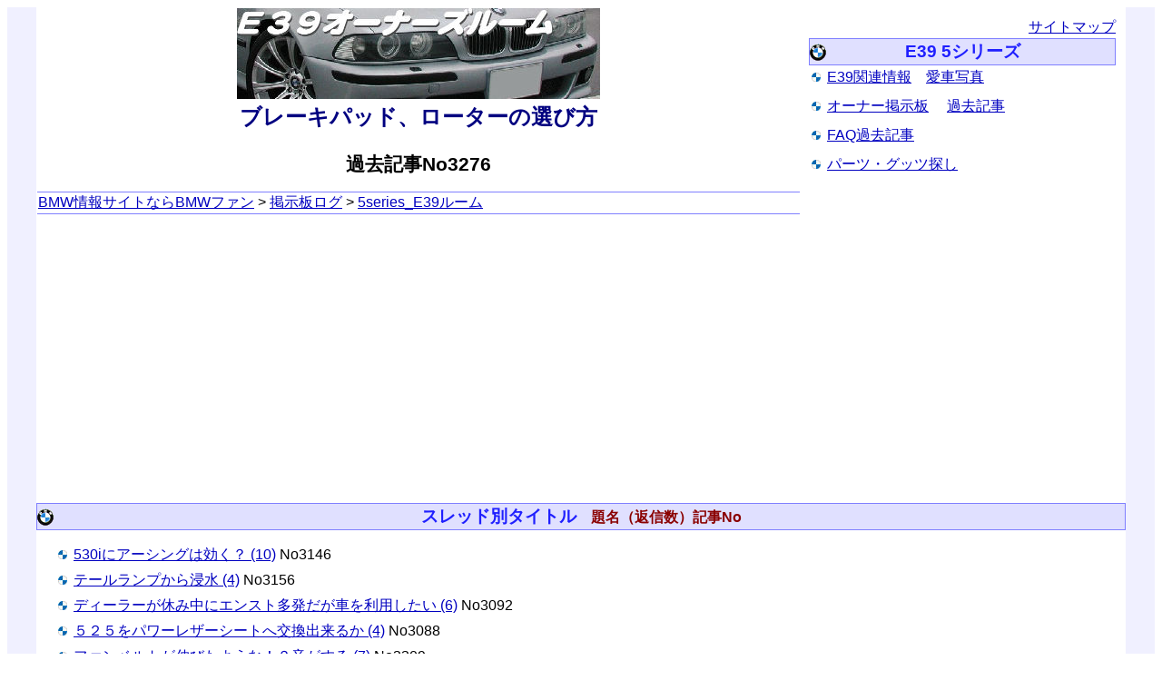

--- FILE ---
content_type: text/html
request_url: https://bmwfun.x0.com/owner/e39/3276-log.html
body_size: 15349
content:
<!DOCTYPE html>
<html lang="ja">
<head>
<meta name=viewport content="width=device-width, initial-scale=1">
<META HTTP-EQUIV="Content-type" CONTENT="text/html; charset=utf-8">
<meta NAME="description" content="5series_E39相談No3276「ブレーキパッド、ローターの選び方」。ブレーキパッド、ローターを新しいものにしようかとを持っているのですが、オークションとかで安いものが出...">
<link rel="stylesheet" href="../../css/bmw.css" type="text/css">
<link rel="canonical" href="https://bmwfun.x0.com/owner/e39/3276-log.html">
<title>ブレーキパッド、ローターの選び方 | BMWファン</title>

<!-- 自動広告 -->
<script async src="https://pagead2.googlesyndication.com/pagead/js/adsbygoogle.js?client=ca-pub-4623918673688581"
         crossorigin="anonymous"></script>

<script type="application/ld+json">
{
"@context": "https://schema.org",
"@type": "BreadcrumbList",
"itemListElement": [{
"@type": "ListItem",
"position": 1,
"item": {
"@id": "https://bmwfun.x0.com/",
"name": "TOP"
}
},{
"@type": "ListItem",
"position": 2,
"item": {
"@id": "https://bmwfun.x0.com/owner/",
"name": "掲示板ログ"
}
},{
"@type": "ListItem",
"position": 3,
"item": {
"@id": "https://bmwfun.x0.com/owner/e39/",
"name": "5series_E39ルーム"
}
}]
}
</script>

<style>
section {
  max-width: 200px;
  margin: 0 auto;
}
a.btn_03 {
  display: flex;
  justify-content: center;
  align-items: center;
  width: 100%;
  height: 50px;
  position: relative;
  background: #228bc8;
  border: 1px solid #228bc8;
  border-radius: 30px;
  box-sizing: border-box;
  padding: 0 45px 0 25px;
  color: #fff;
 font-size: 16px;
  letter-spacing: 0.1em;
  line-height: 1.3;
  text-align: left;
  text-decoration: none;
  transition-duration: 0.3s;
}
a.btn_03:before {
  content: '';
  width: 8px;
  height: 8px;
  border: 0;
  border-top: 2px solid #fff;
  border-right: 2px solid #fff;
  transform: rotate(45deg);
  position: absolute;
  top: 50%;  right: 10%;
  margin-top: -6px;
}
a.btn_03:hover {
  background: #fff;
  color: #228bc8;
}
a.btn_03:hover:before {
  border-top: 2px solid #228bc8;
  border-right: 2px solid #228bc8;
}
</style>
</head>
<body>
<DIV CLASS="body-center">
	<DIV CLASS="all-box" ID="TOP">
		<DIV CLASS="top-box">
			<div CLASS="top-left">
				<img src="title.jpg" width="400" height="100" alt="オーナーズルーム掲示板"><br>
				<h1 class="h1t">ブレーキパッド、ローターの選び方</h1>
				<p style="font-weight: bold;font-size: 16pt;">過去記事No3276</p>
				<p CLASS="navi-link">
					<A HREF="https://bmwfun.x0.com/">BMW情報サイトならBMWファン</A> &gt; <A HREF="https://bmwfun.x0.com/owner/">掲示板ログ</A> &gt; <A HREF="https://bmwfun.x0.com/owner/e39/">5series_E39ルーム</a>
				</p>
			</div>
			<div CLASS="top-right">
				<iframe height="260" src="../../bmw/menu-e39.html" title="メニュー" width="100%">menu</iframe>
			</div>
			<div class="clear-box"></div>
		</div>
<script async src="//pagead2.googlesyndication.com/pagead/js/adsbygoogle.js"></script>
<!-- 自動サイズレスポンシブ　ブルー -->
<ins class="adsbygoogle"
     style="display:block"
     data-ad-client="ca-pub-4623918673688581"
    data-ad-slot="1892746785"
     data-ad-format="auto"
     data-full-width-responsive="true"></ins>
<script>
(adsbygoogle = window.adsbygoogle || []).push({});
</script>
<div class="mid-box" id="navi">
	<div class="sidetitle">
		<div class="h2t" id="navi_title">スレッド別タイトル</div>　<b>題名（返信数）記事No</b>
	</div>
	<div CLASS="mid-left">
		<ul>
		<li><A HREF="https://bmwfun.x0.com/owner/e39/3146-log.html">530iにアーシングは効く？ (10)</A> No3146 
		<li><A HREF="https://bmwfun.x0.com/owner/e39/3156-log.html">テールランプから浸水 (4)</A> No3156 
		<li><A HREF="https://bmwfun.x0.com/owner/e39/3092-log.html">ディーラーが休み中にエンスト多発だが車を利用したい (6)</A> No3092 
		<li><A HREF="https://bmwfun.x0.com/owner/e39/3088-log.html">５２５をパワーレザーシートへ交換出来るか (4)</A> No3088 
		<li><A HREF="https://bmwfun.x0.com/owner/e39/3309-log.html">ファンベルトが伸びたような！？音がする (7)</A> No3309 
		<li><A HREF="https://bmwfun.x0.com/owner/e39/3301-log.html">オートマ滑りの予防のためにはATFは定期交換が必要でしょうか (3)</A> No3301 
		<li><A HREF="https://bmwfun.x0.com/owner/e39/3273-log.html">１００円パンチが・・・ (6)</A> No3273 
		<li><A HREF="https://bmwfun.x0.com/owner/e39/3293-log.html">ピラーパネルの傷消し (5)</A> No3293 
		</ul>
	</div>
	<div CLASS="mid-right">
	</div>
	<div class="clear-box"></div>
</div>
		<div class="mid-left">
<iframe src="https://bmwfun.x0.com/java/left.html" title="left" width="100%" height="360"></iframe>

</div>
<div class="mid-left">
<iframe src="https://bmwfun.x0.com/java/right.html" title="right" width="100%" height="280"></iframe>

</div>
<div class="clear-box"></div>

		<div class="box-border" id="content">
			<div class="sidetitle">
				<h2 class="h2t" id="5series_E39_NO3276">ブレーキパッド、ローターの選び方</h2> No.3276 <b>貧乏E39</b> [E39５２８] <SMALL>: 2008/09/14(Sun) 00:26 : </SMALL>
			</div>
<script async src="//pagead2.googlesyndication.com/pagead/js/adsbygoogle.js"></script>
<!-- 自動サイズレスポンシブ　ブルー -->
<ins class="adsbygoogle"
     style="display:block"
     data-ad-client="ca-pub-4623918673688581"
    data-ad-slot="1892746785"
     data-ad-format="auto"
     data-full-width-responsive="true"></ins>
<script>
(adsbygoogle = window.adsbygoogle || []).push({});
</script>
			<p class="pad-10">
		ブレーキパッド、ローターを新しいものにしようかとを持っているのですが、オークションとかで安いものが出回っているのをよく見かけるのですが、性能的にはどうなのですか？やっぱり純正がよいのですかね？皆さんのお勧めなどを教えてください。できればおよその価格も教えてください。よろしくお願いします。</p>
<h2 class="h2t">Re: ブレーキパッド、ローターのことで...(1)</h2>　ＳＨＩＭＡ５４０/[０２−５４０−ＭＳＰ] <SMALL>: 2008/09/14(Sun) 01:50 : </SMALL>
<p class="pad-40">
ローター、結構何でも言いように思っていますが。。<br>Ｅ３４から通算30万くらい乗ってますが、ホント余りかわなないきが。。<br>最近は安いＯＥＭです。<br>パットは慎重に選びます。<br>ここの交換では、ローターは常にパッドと同時なため、変ななきも経験していません。<br><br>お気楽コメントでごめんなさい。<br><br>でも私も今回も変えて1ヶ月2000キロ、結構気にいってますよ。</p>
<h2 class="h2t">Re: ブレーキパッド、ローターのことで...(2)</h2>　ＳＨＩＭＡ５４０/[０２−５４０−ＭＳＰ] <SMALL>: 2008/09/14(Sun) 01:55 : </SMALL>
<p class="pad-40">
パッドも交換だったんですね。<br><br>①フロント　ブレーキディスク<br>定価１７７５０　→１２４００×２＝２４８００円　ＯＺ<br><br>②フロント　ブレーキパット<br>定価２０３７０　→１２２２０円　ＪＵＲＩＤ<br><br>③フロント　ブレーキパットセンサー<br>定価２６３０→１５８０円<br><br>④リア　ブレーキディスク<br>定価１２８１０→７６９０×２＝１５３８０円　Ｆｅｂｉ<br><br>⑤リア　ブレーキパッド<br>定価１３０２０→７８００円　Ｆeｂｉ<br><br>これが今回の最初の見積りでこのあとフロントのバッドのみ20０0円くらい高モノに買えた気がします。大変満足しています。<br><br>今回は立川のエスプリオートさんから買って地元の安い工場で交換してもらいました。</p>
<h2 class="h2t">Re: ブレーキパッド、ローターのことで...(3)</h2>　Verdandi/[98y 528i] <SMALL>: 2008/09/14(Sun) 08:03 : </SMALL>
<p class="pad-40">
　こんにちは。<br><br>　大した回答にならず、申し訳ないです(先に謝罪)。<br>私もノーマルのE39を入手後、同じようにロータとパッド交換をBMW専門ショップ(神奈川県)の<br>数社に相談しせたところ、ロータは、純正で良いよ、と言われたので、純正品、もしくは<br>純正同等OEM品(BMWに納めているメーカー品)であれば良いという理解でおります。<br>パッドは、様々なモノが出回っておりますが、ブレーキダストが少ない製品を好まれる<br>オーナ様が多いですが、「効き」を重視するならば、純正パッドをお薦めします。<br>ブレーキの踏み始めに「ガッツリ」効きますが、もちろんダストが出まくりです。<br>前期型のE39でしょうから、比較的安くて耳にするのは、日清紡のパッドですね。<br>530i用はないですが、528i用ああります。もちろん、効きは、純正から劣りますが…。<br>価格は、オークションに出ていますので、それくらいの値段です。<br><br>　ちなみに私は、Studieさんのお薦めを入れています。フロントとリアそれぞれ、25,000円くらい<br>(交換工賃、交換済みパッド処理費込み)です。<br><br>　ロータとパッド交換後、馴らしが終わるまでは、極めて「効き」が悪いですから、<br>安全運転を心かげて下さい。ちなみに300kmくらいシッカリ馴らせば、「鳴き」の発生を<br>抑えることができます。急ブレーキ厳禁にて。<br><br>　それでは。</p>
<span class="h2t">Re:(4)</span>　レーステック/[E90 325 DP] <SMALL>: 2008/09/14(Sun) 11:28 : </SMALL>
<p class="pad-40">
E39ではありませんが、参考の一助にでもなれば(^^)<br><br>先ず、ローター、純正以外にはディクセルやATE等、色々あり<br>ます。<br>私の場合、純正へ交換しています（加工していますが）。<br>その理由として、性能の安定性，鳴きやジャダーの発生に対し<br>て、やはり純正やOEM品が良いためです。<br>例えば、ディクセルでは熱入れ処理品もありますが、国産スポ<br>ーツでの走行実績からすれば、あまり良くないです。<br>（熱入れ品ですが純正ローターよりジャダー大，摩耗状態NG）<br><br>ちなみに、私は、スポーツ走行で高負荷を与えるため、摩耗や<br>熱による歪みと振動（ジャダー）があり、その対策のローター<br>選定をしています。それをENDLESSが熱入・ベルハウジングの<br>防錆塗装（ブルー）処理したものを使用中です。<br><br>次にパッドについて、純正以外で、ストリート用しかも低ダ<br>スト品等々、ローター同様に色々とあります。<br><br>走行環境や走らせ方のいかんにより、純正の限界性能よりも、<br>ダストや鳴きの低減を図りたいならば、そのような製品も一<br>案。一方、連続的な高温負荷においても著しくブレーキ性能<br>が落ちないという点では、やはり純正は良くできています。<br><br>私の場合、上述の走行，ブレーキ負荷を鑑みて、WINMAX特注<br>製品を使用しています（同様品を使用し始めたお仲間もいま<br>す）。<br><br>総論的には、パッド，ローター共にやはり純正の品質や性能<br>は良いですが、日本，運転方法や走行環境に合わせたコスト<br>パフォーマンスの検討もまた一案。指向により様々ですね☆</p>
<span class="h2t">Re:(5)</span>　貧乏E39/[E39５２８] <SMALL>: 2008/09/15(Mon) 01:29 : </SMALL>
<p class="pad-40">
皆さん、ありがとうございます。大変参考になりました。<br>色々検討して購入したいと思います。また、何かありましたら宜しくお願いします。</p>
</div>

<div style="text-align: center;">
<script async src="//pagead2.googlesyndication.com/pagead/js/adsbygoogle.js"></script>
<!-- 自動サイズレスポンシブ　ブルー -->
<ins class="adsbygoogle"
     style="display:block"
     data-ad-client="ca-pub-4623918673688581"
     data-ad-slot="1892746785"
     data-ad-format="auto"
     data-full-width-responsive="true"></ins>
<script>
(adsbygoogle = window.adsbygoogle || []).push({});
</script>
<section style="margin-top: 2px;"><a href="https://bmwfun.x0.com/owner/e39/3256-log.html" class="btn_03">次の記事へ</a></section>
<ul style="0;margin-top: 0;margin-bottom: 0;">
		<li><A HREF="https://bmwfun.x0.com/owner/e39/3256-log.html">ABSセンサー交換か基盤交換か (6)</A> No3256 
		<li><A HREF="https://bmwfun.x0.com/owner/e39/3251-log.html">腹周りのポニョ（腰痛） (8)</A> No3251 
		<li><A HREF="https://bmwfun.x0.com/owner/e39/3218-log.html">すっかり忘れてた！車検来月だ！ (4)</A> No3218 
		<li><A HREF="https://bmwfun.x0.com/owner/e39/3106-log.html">オフセット・スペーサ情報交換 (8)</A> No3106 
		<li><A HREF="https://bmwfun.x0.com/owner/e39/3195-log.html">ワイパー劣化防止にワイパースタンドの効果有無とお勧めはありますか (8)</A> No3195 
		<li><A HREF="https://bmwfun.x0.com/owner/e39/3224-log.html">530iの光軸調整について (3)</A> No3224 
		<li><A HREF="https://bmwfun.x0.com/owner/e39/3122-log.html">あっ！ブレーキから煙が。。。 (11)</A> No3122 
		<li><A HREF="https://bmwfun.x0.com/owner/e39/3448-log.html">Check Park Lightの警告でDIYスモールライト交換方法とは (4)</A> No3448 
		<li><A HREF="https://bmwfun.x0.com/owner/e39/3438-log.html">TRANS　FAILSAFE　PROGとインヒビタスイッチ (2)</A> No3438 
		<li><A HREF="https://bmwfun.x0.com/owner/e39/3417-log.html">AM波のノイズ対策について (8)</A> No3417 
		<li><A HREF="https://bmwfun.x0.com/owner/e39/3390-log.html">Ｅ39　前期→後期仕様 (4)</A> No3390 
</ul>
</div>
		<div CLASS="footer">
<script async src="//pagead2.googlesyndication.com/pagead/js/adsbygoogle.js"></script>
<!-- 自動サイズレスポンシブ　ブルー -->
<ins class="adsbygoogle"
     style="display:block"
     data-ad-client="ca-pub-4623918673688581"
     data-ad-slot="1892746785"
     data-ad-format="auto"
     data-full-width-responsive="true"></ins>
<script>
(adsbygoogle = window.adsbygoogle || []).push({});
</script>
		<div class="mid-left">
<img src="../../../car/bmw-part-goods-2021.jpg" alt="BMWアクセサリー・グッツ" width="400" height="400">
</div>
<div class="mid-right">
<iframe src="https://bmwfun.x0.com/java/footer.html" title="footer" width="100%" height="380"></iframe>
</div>
<div class="clear-box"><br></div>

(C) BMWファン 情報　<a href="#TOP">▲ページTOP</a>

		</div>
	</div>
</div>

<!-- Global site tag (gtag.js) - Google Analytics -->
<script async src="https://www.googletagmanager.com/gtag/js?id=G-LHY2RXPL1Y"></script>
<script>
  window.dataLayer = window.dataLayer || [];
  function gtag(){dataLayer.push(arguments);}
  gtag('js', new Date());

  gtag('config', 'G-LHY2RXPL1Y');
</script>
</body></html>


--- FILE ---
content_type: text/html
request_url: https://bmwfun.x0.com/bmw/menu-e39.html
body_size: 1359
content:
<html lang="ja">

<head>
<title>BMW E39のスペック・カタログ情報 | ＢＭＷファン</title>

<meta content="width=device-width, initial-scale=1" name="viewport" />
<meta http-equiv="Content-Type" content="text/html; charset=UTF-8">
<meta content="index,nofollow" name="robots">
<meta content="BMWオーナーの情報交換支援。5シリーズ E39 M5情報" name="description">
<meta content="BMW,FAN,FUN,自動車,5シリーズ,E39,M5,セダン,ツーリング,525i,530i,540i" name="keywords">
<link href="https://bmwfun.x0.com/css/bmw.css" rel="stylesheet" type="text/css">
<base target="_parent">
</head>

<body>

<div align="right">
<a href="https://bmwfun.x0.com/blog/sitemap/">サイトマップ</a>
</div>

<div class="sidetitle">
	<p class="h2t">E39 5シリーズ</p>
</div>
<ul style="padding: 0px 0px 0px 0px;margin-left: 20px;display: block;margin-top: 0px;">
<li><a href="https://bmwfun.x0.com/blog/5series/bmw-e39-catalog/">E39関連情報</a>　<a href="https://bmwfun.x0.com/blog/5series/bmw-e39-photo-gallary/">愛車写真</a></li>
<li><a href="https://bmwfun.x0.com/cgi-bin/owner/e39/note.cgi" rel="nofollow">オーナー掲示板</a>　
<a href="https://bmwfun.x0.com/owner/e39/">過去記事</a> </li>
<li><a href="https://bmwfun.x0.com/qa/e39/">FAQ過去記事</a> </li>
<li><a href="https://bmwfun.x0.com/blog/goods-parts/bmw-parts-goods/">パーツ・グッツ探し</a> </li>

</ul>
</body>

</html>


--- FILE ---
content_type: text/html
request_url: https://bmwfun.x0.com/java/left.html
body_size: 601
content:
<!DOCTYPE HTML PUBLIC "-//W3C//DTD HTML 4.01 Transitional//EN">
<html lang="ja">

<head>
<meta http-equiv="Content-Type" content="text/html; charset=utf-8">

<meta name="robots" content="noindex,nofollow">
<meta http-equiv="Content-Script-Type" content="text/javascript">
<meta http-equiv="Content-Style-Type" content="text/css">

<link rel="stylesheet" href="https://bmwfun.x0.com/css/bmw.css" type="text/css">


<title>レフトリンク</title>

<base target="_parent">

</head>
<body>
<center>
<a href="https://navikuru.zba.jp/pc/?ID=bgeaw00087" target="_top" rel="nofollow"><img src="https://bmwfun.x0.com/car/banner-zubat-202209.jpg" border="0"><a>
</center>
</body>
</html>


--- FILE ---
content_type: text/html
request_url: https://bmwfun.x0.com/java/right.html
body_size: 717
content:
<!DOCTYPE HTML PUBLIC "-//W3C//DTD HTML 4.01 Transitional//EN">
<html lang="ja">

<head>
<meta http-equiv="Content-Type" content="text/html; charset=utf-8">

<meta name="robots" content="noindex,nofollow">
<meta http-equiv="Content-Script-Type" content="text/javascript">
<meta http-equiv="Content-Style-Type" content="text/css">

<link rel="stylesheet" href="https://bmwfun.x0.com/css/bmw.css" type="text/css">


<title>ライトリンク</title>

<base target="_parent">

</head>
<body>

<center>
<a href="https://px.a8.net/svt/ejp?a8mat=3BIB14+C08RIA+2PS+15OZHU" rel="nofollow"><img border="0" width="1" height="1" src="https://www10.a8.net/0.gif?a8mat=3BIB14+C08RIA+2PS+15OZHU" alt=""><img src="../car/banner-a8-insweb2.jpg" width="320" height="249" border="0"></a>
</center>

</body>
</html>


--- FILE ---
content_type: text/html; charset=utf-8
request_url: https://www.google.com/recaptcha/api2/aframe
body_size: 266
content:
<!DOCTYPE HTML><html><head><meta http-equiv="content-type" content="text/html; charset=UTF-8"></head><body><script nonce="7yrgXUtw2occA7mj89XXYA">/** Anti-fraud and anti-abuse applications only. See google.com/recaptcha */ try{var clients={'sodar':'https://pagead2.googlesyndication.com/pagead/sodar?'};window.addEventListener("message",function(a){try{if(a.source===window.parent){var b=JSON.parse(a.data);var c=clients[b['id']];if(c){var d=document.createElement('img');d.src=c+b['params']+'&rc='+(localStorage.getItem("rc::a")?sessionStorage.getItem("rc::b"):"");window.document.body.appendChild(d);sessionStorage.setItem("rc::e",parseInt(sessionStorage.getItem("rc::e")||0)+1);localStorage.setItem("rc::h",'1769057682923');}}}catch(b){}});window.parent.postMessage("_grecaptcha_ready", "*");}catch(b){}</script></body></html>

--- FILE ---
content_type: text/css
request_url: https://bmwfun.x0.com/css/bmw.css
body_size: 7465
content:
/*---基本セレクタ設定--*/
BODY {
	color: #000000;
	background: #FFFFFF;
    font-family: 'メイリオ','Meiryo','ＭＳ ゴシック','Hiragino Kaku Gothic ProN','ヒラギノ角ゴ ProN W3',sans-serif;
	font-size: medium;
	overflow-wrap: break-word;
}
td {
	color: #000000;
	font-size: medium;
}
li {
	text-align: left;
	margin-bottom: 7px;
	list-style: url(../image/markss.jpg);
}
p {
	margin-bottom: 3px;
}
iframe {
	border: 0px;
}
img {
	border: 0px;
}

/*---フォントスタイル設定--*/

.font12 {
	color: #000000;
	font-size:  medium;
}
.h1t {
	color: #000080;
	display: inline;
	font-size: 1.5em;
	font-weight: bold;
}
.h2t {
	color: #1F1FFF;
	display: inline;
	font-size: 1.2em;
	font-weight: bold;
}
.h3t {
	color: #C04000;
	font-size: 1.2em;
	font-weight: bold;
}
.h4t {
	color: #C08000;
	font-size: 1.1em;
	font-weight: bold;
}
.new {
	color: #FFFFFF;
	background: #E00000;
	vertical-align: middle;
	text-align: center;
	font: bold 10pt;
}
/*---------------------------------------リンク設定-----------------------------------------*/
A {
	font-size:  medium;
	margin-bottom: 7px;
}
A:link {
	color: #0000C0;
}
A:visited {
	color: #800080;
}
a:hover {
	color: #FFFF00;
	background: #0000FF;
	text-decoration: none;
}
a:active {
	text-decoration: none;
	color: #FF00FF;
}
/*--------------------------------------ヘッダーフッター設定--------------------------------*/
.head {
	text-align: center;vertical-align: middle;
}
.navi-link {
	border-top: solid #8080FF 1px;border-bottom: solid #8080FF 1px;
	text-align: left;
	padding: 1px 1px 1px 1px;
}
.footer {
	padding: 1px 1px 1px 1px;
	text-align: center;
	vertical-align: middle;
}

/*--------------------------------------コンテンツ設定--------------------------------*/
/* padding 内側の余白、margin 外側の余白--*/

.body-center {
	text-align: center;
	background: #F0F0FF;
}

.all-box {
	max-width: 1200px;
	text-align: left;
	background: #FFFFFF;
	margin: 0 auto;	
	padding: 0;
}
.clear-box {
	clear: both;
}
.top-box {
}
.top-left {
	width: 70%;float: left;text-align: center;vertical-align: middle;
	padding: 1px 1px 1px 1px;
}
.top-right {
	width: 29.5%;float: left;
	padding: 1px 1px 1px 1px;
}
.top-box-left {
	float: left;width: 50%;
	padding: 1px 1px 1px 1px;
}
.top-box-right {
	float: right;width: 49%;
	padding: 1px 1px 1px 1px;
}
.mid-box {
	background: #FFFFFF;
}
.mid-left {
	float: left;width: 49%;text-align: center;vertical-align: middle;
	padding: 1px 1px 1px 1px;
}
.mid-right {
	float: left;width: 50%;
	padding: 1px 1px 1px 1px;
}
.low-box {
	width: 1200px;background: #FFFFFF;
}
.low-box-left {
	width: 67%;float: left;text-align: center;vertical-align: middle;
}
.low-box-right {
	width: 32%;float: left;text-align: center;vertical-align: middle;
}
.pos-left {
	text-align: left;
}
.pos-center {
	text-align: center;
	padding: 1px 1px 1px 1px;
}
.pad-10 {
	padding: 1px 1px 1px 10px;
}
.pad-20 {
	padding: 1px 1px 1px 20px;
}
.pad-40 {
	padding: 1px 1px 1px 40px;
}
.box-border {
	background: #FFFFFF;
	padding: 1px 1px 1px 1px;
	text-align: left;
	border: 1px solid #8080FF;

}
.box-border2 {
	background: #FFFFFF;
	border: 1px solid #8080FF;

}
/*---サイドタイトル設定--*/
.sidetitle {
	text-align: center;
	border: solid #8080FF 1px;
	vertical-align: middle;
	padding: 1px 1px 1px 1px;
	background: #E0E0FF url(../image/bmwmarks.gif) no-repeat center left;
	color: #8A0000;
}
/*---特殊クラス設定---*/
.alpina {
	text-align: left;
	list-style: url(../image/alpinamarkss.jpg);
}
/*---引用クラス設定---*/
.quote {
	color: #005C5C;
}
/*---iframe設定---*/
.iframe-control {
	height: 400px;
}
.iframe-control2 {
	height: 1200px;
}
/*--- pc-end --------------------------------------------------------------------*/

/*--- モバイルstart -------------------------------------------------------------*/
@media screen and (max-width: 520px) {
/*---基本セレクタ設定---*/
BODY {
	color: #000000;
	background: #FFFFFF;
    font-family: 'メイリオ','Meiryo','ＭＳ ゴシック','Hiragino Kaku Gothic ProN','ヒラギノ角ゴ ProN W3',sans-serif;
	font-size: medium;
	overflow-wrap: break-word;
	overflow-x: hidden;
}
img{
	border: 0px;
	max-width:100%;
	height: auto;
	width /***/:auto;
}
td {
	color: #000000;
	font-size:  medium;
}
li {
	text-align: left;
	margin-bottom: 7px;
	list-style: url(../image/markss.jpg);
}
p {
	margin-bottom: 3px;
}
iframe {
	border: 0px;
}
input {
	margin-bottom: 8px;
}
/*---------------------------------------フォントスタイル設定-----------------------------------------*/
.font12 {
	color: #000000;
	font-size:  medium;
}
.h1t {
	color: #000080;
	display: inline;
	font-size: 1.3em;
	font-weight: bold;
}
.h2t {
	color: #1F1FFF;
	display: inline;
	font-size: 1.2em;
	font-weight: bold;
}
.h3t {
	color: #C04000;
	font-size: 1.2em;
	font-weight: bold;
}
.h4t {
	color: #C08000;
	font-size: 1.1em;
	font-weight: bold;
}
.new {
	color: #FFFFFF;
	background: #E00000;
	vertical-align: middle;
	text-align: center;
	font-size:  15px;
}
/*---------------------------------------リンク設定-----------------------------------------*/
A {
	font-size:  medium;
	line-height: 160%;
}
A:link {
	color: #0000C0;
}
A:visited {
	color: #800080;
}
a:hover {
	color: #FFFF00;
	background: #0000FF;
	text-decoration: none;
}
a:active {
	text-decoration: none;
	color: #FF00FF;
}
/*--------------------------------------ヘッダーフッター設定--------------------------------*/
.head {
	margin: 1px 0px 1px 0px;text-align: center;vertical-align: middle;
}
.navi-link {
	border-top: solid #8080FF 1px;border-bottom: solid #8080FF 1px;
	text-align: left;
	padding: 1px 1px 1px 1px;
	margin: 1px 0px 1px 0px;

}
.footer {
	margin: 1px 0px 1px 0px;text-align: center;vertical-align: middle;
}

/*--------------------------------------コンテンツ設定--------------------------------*/
.body-center {
	text-align: center;width: 100%;
}
.clear-box {
	clear: both;
}
.all-box {
	max-width: 100%;text-align: left;margin: 0px auto;
}
.top-box {
	width: 99%;
}
.top-left {
	width: 99%; float: left;text-align: center;vertical-align: middle;
}
.top-right {
	width: 99%; float: left;
}
.top-box-left {
	width: 99%; float: left; text-align: center;vertical-align: middle;
}
.top-box-right {
	width: 99%; float: right;
}
.mid-box {
    width: 99%;
	background: #FFFFFF;border: solid #E0E0E0 1px;
}
.mid-left {
    width: 99%;
	float: left; text-align: center;vertical-align: middle;
}
.mid-right {
    width: 99%;
	float: left;
}
.low-box {
	width: 99%;background: #FFFFFF;
}
.low-box-left {
    width: 99%;
	float: left;text-align: center;vertical-align: middle;background: #FFFFFF;
}
.low-box-right {
    width: 99%;
	float: right;
}
.pos-left {
	text-align: left;
}
.pad-10 {
	padding: 1px 1px 1px 1px;

}
.pad-20 {
	padding: 1px 1px 1px 4px;
}
.pad-40 {
	padding: 1px 1px 1px 8px;
}
.box-border {
	background: #FFFFFF;border: solid #E0E0E0 1px;
	text-align: left;
}
.box-border2 {
	background: #FFFFFF;border: solid #E0E0E0 1px;
}
/*---サイドタイトル設定--*/
.sidetitle {
	text-align: center;
	border: solid #8080FF 1px;
	vertical-align: middle;
	padding: 1px 1px 1px 1px;
	background: #E0E0FF url(../image/bmwmarks.gif) no-repeat center left;
	color: #8A0000;
}
/*---特殊クラス設定---*/
.alpina {
	text-align: left;
	list-style: url(../image/alpinamarkss.jpg);
}
/*---引用クラス設定---*/
.quote {
	color: #005C5C;
}
/*---iframe設定---*/
.iframe-control {
	height: 400px;
}
.iframe-control2 {
	height: 1250px;
}
/*---モバイルend---*/
}
